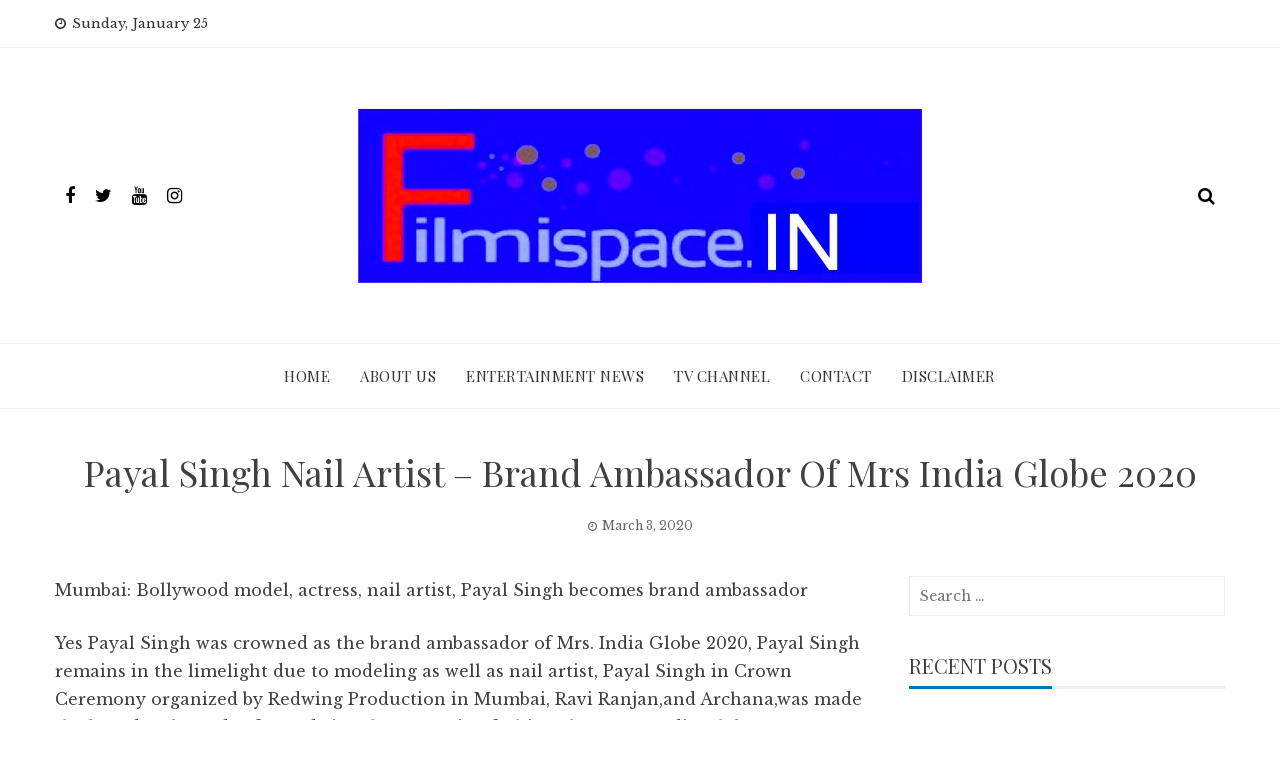

--- FILE ---
content_type: text/html; charset=UTF-8
request_url: http://www.filmispace.in/2020/03/03/payal-singh-nail-artist-brand-ambassador-of-mrs-india-globe-2020/
body_size: 58093
content:
<!DOCTYPE html>
<html lang="en-US" prefix="og: http://ogp.me/ns#">
    <head>
        <meta charset="UTF-8">
        <meta name="viewport" content="width=device-width, initial-scale=1">
        <link rel="profile" href="http://gmpg.org/xfn/11">

        <title>Payal Singh Nail Artist &#8211; Brand Ambassador Of Mrs India Globe 2020 &#8211; FILMISPACE.IN</title>
<meta name='robots' content='max-image-preview:large' />
<link rel='dns-prefetch' href='//fonts.googleapis.com' />
<link rel="alternate" type="application/rss+xml" title="FILMISPACE.IN &raquo; Feed" href="http://www.filmispace.in/feed/" />
<link rel="alternate" type="application/rss+xml" title="FILMISPACE.IN &raquo; Comments Feed" href="http://www.filmispace.in/comments/feed/" />
<script type="text/javascript">
/* <![CDATA[ */
window._wpemojiSettings = {"baseUrl":"https:\/\/s.w.org\/images\/core\/emoji\/14.0.0\/72x72\/","ext":".png","svgUrl":"https:\/\/s.w.org\/images\/core\/emoji\/14.0.0\/svg\/","svgExt":".svg","source":{"concatemoji":"http:\/\/www.filmispace.in\/wp-includes\/js\/wp-emoji-release.min.js?ver=6.4.7"}};
/*! This file is auto-generated */
!function(i,n){var o,s,e;function c(e){try{var t={supportTests:e,timestamp:(new Date).valueOf()};sessionStorage.setItem(o,JSON.stringify(t))}catch(e){}}function p(e,t,n){e.clearRect(0,0,e.canvas.width,e.canvas.height),e.fillText(t,0,0);var t=new Uint32Array(e.getImageData(0,0,e.canvas.width,e.canvas.height).data),r=(e.clearRect(0,0,e.canvas.width,e.canvas.height),e.fillText(n,0,0),new Uint32Array(e.getImageData(0,0,e.canvas.width,e.canvas.height).data));return t.every(function(e,t){return e===r[t]})}function u(e,t,n){switch(t){case"flag":return n(e,"\ud83c\udff3\ufe0f\u200d\u26a7\ufe0f","\ud83c\udff3\ufe0f\u200b\u26a7\ufe0f")?!1:!n(e,"\ud83c\uddfa\ud83c\uddf3","\ud83c\uddfa\u200b\ud83c\uddf3")&&!n(e,"\ud83c\udff4\udb40\udc67\udb40\udc62\udb40\udc65\udb40\udc6e\udb40\udc67\udb40\udc7f","\ud83c\udff4\u200b\udb40\udc67\u200b\udb40\udc62\u200b\udb40\udc65\u200b\udb40\udc6e\u200b\udb40\udc67\u200b\udb40\udc7f");case"emoji":return!n(e,"\ud83e\udef1\ud83c\udffb\u200d\ud83e\udef2\ud83c\udfff","\ud83e\udef1\ud83c\udffb\u200b\ud83e\udef2\ud83c\udfff")}return!1}function f(e,t,n){var r="undefined"!=typeof WorkerGlobalScope&&self instanceof WorkerGlobalScope?new OffscreenCanvas(300,150):i.createElement("canvas"),a=r.getContext("2d",{willReadFrequently:!0}),o=(a.textBaseline="top",a.font="600 32px Arial",{});return e.forEach(function(e){o[e]=t(a,e,n)}),o}function t(e){var t=i.createElement("script");t.src=e,t.defer=!0,i.head.appendChild(t)}"undefined"!=typeof Promise&&(o="wpEmojiSettingsSupports",s=["flag","emoji"],n.supports={everything:!0,everythingExceptFlag:!0},e=new Promise(function(e){i.addEventListener("DOMContentLoaded",e,{once:!0})}),new Promise(function(t){var n=function(){try{var e=JSON.parse(sessionStorage.getItem(o));if("object"==typeof e&&"number"==typeof e.timestamp&&(new Date).valueOf()<e.timestamp+604800&&"object"==typeof e.supportTests)return e.supportTests}catch(e){}return null}();if(!n){if("undefined"!=typeof Worker&&"undefined"!=typeof OffscreenCanvas&&"undefined"!=typeof URL&&URL.createObjectURL&&"undefined"!=typeof Blob)try{var e="postMessage("+f.toString()+"("+[JSON.stringify(s),u.toString(),p.toString()].join(",")+"));",r=new Blob([e],{type:"text/javascript"}),a=new Worker(URL.createObjectURL(r),{name:"wpTestEmojiSupports"});return void(a.onmessage=function(e){c(n=e.data),a.terminate(),t(n)})}catch(e){}c(n=f(s,u,p))}t(n)}).then(function(e){for(var t in e)n.supports[t]=e[t],n.supports.everything=n.supports.everything&&n.supports[t],"flag"!==t&&(n.supports.everythingExceptFlag=n.supports.everythingExceptFlag&&n.supports[t]);n.supports.everythingExceptFlag=n.supports.everythingExceptFlag&&!n.supports.flag,n.DOMReady=!1,n.readyCallback=function(){n.DOMReady=!0}}).then(function(){return e}).then(function(){var e;n.supports.everything||(n.readyCallback(),(e=n.source||{}).concatemoji?t(e.concatemoji):e.wpemoji&&e.twemoji&&(t(e.twemoji),t(e.wpemoji)))}))}((window,document),window._wpemojiSettings);
/* ]]> */
</script>
<style id='wp-emoji-styles-inline-css' type='text/css'>

	img.wp-smiley, img.emoji {
		display: inline !important;
		border: none !important;
		box-shadow: none !important;
		height: 1em !important;
		width: 1em !important;
		margin: 0 0.07em !important;
		vertical-align: -0.1em !important;
		background: none !important;
		padding: 0 !important;
	}
</style>
<link rel='stylesheet' id='wp-block-library-css' href='http://www.filmispace.in/wp-includes/css/dist/block-library/style.min.css?ver=6.4.7' type='text/css' media='all' />
<style id='classic-theme-styles-inline-css' type='text/css'>
/*! This file is auto-generated */
.wp-block-button__link{color:#fff;background-color:#32373c;border-radius:9999px;box-shadow:none;text-decoration:none;padding:calc(.667em + 2px) calc(1.333em + 2px);font-size:1.125em}.wp-block-file__button{background:#32373c;color:#fff;text-decoration:none}
</style>
<style id='global-styles-inline-css' type='text/css'>
body{--wp--preset--color--black: #000000;--wp--preset--color--cyan-bluish-gray: #abb8c3;--wp--preset--color--white: #ffffff;--wp--preset--color--pale-pink: #f78da7;--wp--preset--color--vivid-red: #cf2e2e;--wp--preset--color--luminous-vivid-orange: #ff6900;--wp--preset--color--luminous-vivid-amber: #fcb900;--wp--preset--color--light-green-cyan: #7bdcb5;--wp--preset--color--vivid-green-cyan: #00d084;--wp--preset--color--pale-cyan-blue: #8ed1fc;--wp--preset--color--vivid-cyan-blue: #0693e3;--wp--preset--color--vivid-purple: #9b51e0;--wp--preset--gradient--vivid-cyan-blue-to-vivid-purple: linear-gradient(135deg,rgba(6,147,227,1) 0%,rgb(155,81,224) 100%);--wp--preset--gradient--light-green-cyan-to-vivid-green-cyan: linear-gradient(135deg,rgb(122,220,180) 0%,rgb(0,208,130) 100%);--wp--preset--gradient--luminous-vivid-amber-to-luminous-vivid-orange: linear-gradient(135deg,rgba(252,185,0,1) 0%,rgba(255,105,0,1) 100%);--wp--preset--gradient--luminous-vivid-orange-to-vivid-red: linear-gradient(135deg,rgba(255,105,0,1) 0%,rgb(207,46,46) 100%);--wp--preset--gradient--very-light-gray-to-cyan-bluish-gray: linear-gradient(135deg,rgb(238,238,238) 0%,rgb(169,184,195) 100%);--wp--preset--gradient--cool-to-warm-spectrum: linear-gradient(135deg,rgb(74,234,220) 0%,rgb(151,120,209) 20%,rgb(207,42,186) 40%,rgb(238,44,130) 60%,rgb(251,105,98) 80%,rgb(254,248,76) 100%);--wp--preset--gradient--blush-light-purple: linear-gradient(135deg,rgb(255,206,236) 0%,rgb(152,150,240) 100%);--wp--preset--gradient--blush-bordeaux: linear-gradient(135deg,rgb(254,205,165) 0%,rgb(254,45,45) 50%,rgb(107,0,62) 100%);--wp--preset--gradient--luminous-dusk: linear-gradient(135deg,rgb(255,203,112) 0%,rgb(199,81,192) 50%,rgb(65,88,208) 100%);--wp--preset--gradient--pale-ocean: linear-gradient(135deg,rgb(255,245,203) 0%,rgb(182,227,212) 50%,rgb(51,167,181) 100%);--wp--preset--gradient--electric-grass: linear-gradient(135deg,rgb(202,248,128) 0%,rgb(113,206,126) 100%);--wp--preset--gradient--midnight: linear-gradient(135deg,rgb(2,3,129) 0%,rgb(40,116,252) 100%);--wp--preset--font-size--small: 13px;--wp--preset--font-size--medium: 20px;--wp--preset--font-size--large: 36px;--wp--preset--font-size--x-large: 42px;--wp--preset--spacing--20: 0.44rem;--wp--preset--spacing--30: 0.67rem;--wp--preset--spacing--40: 1rem;--wp--preset--spacing--50: 1.5rem;--wp--preset--spacing--60: 2.25rem;--wp--preset--spacing--70: 3.38rem;--wp--preset--spacing--80: 5.06rem;--wp--preset--shadow--natural: 6px 6px 9px rgba(0, 0, 0, 0.2);--wp--preset--shadow--deep: 12px 12px 50px rgba(0, 0, 0, 0.4);--wp--preset--shadow--sharp: 6px 6px 0px rgba(0, 0, 0, 0.2);--wp--preset--shadow--outlined: 6px 6px 0px -3px rgba(255, 255, 255, 1), 6px 6px rgba(0, 0, 0, 1);--wp--preset--shadow--crisp: 6px 6px 0px rgba(0, 0, 0, 1);}:where(.is-layout-flex){gap: 0.5em;}:where(.is-layout-grid){gap: 0.5em;}body .is-layout-flow > .alignleft{float: left;margin-inline-start: 0;margin-inline-end: 2em;}body .is-layout-flow > .alignright{float: right;margin-inline-start: 2em;margin-inline-end: 0;}body .is-layout-flow > .aligncenter{margin-left: auto !important;margin-right: auto !important;}body .is-layout-constrained > .alignleft{float: left;margin-inline-start: 0;margin-inline-end: 2em;}body .is-layout-constrained > .alignright{float: right;margin-inline-start: 2em;margin-inline-end: 0;}body .is-layout-constrained > .aligncenter{margin-left: auto !important;margin-right: auto !important;}body .is-layout-constrained > :where(:not(.alignleft):not(.alignright):not(.alignfull)){max-width: var(--wp--style--global--content-size);margin-left: auto !important;margin-right: auto !important;}body .is-layout-constrained > .alignwide{max-width: var(--wp--style--global--wide-size);}body .is-layout-flex{display: flex;}body .is-layout-flex{flex-wrap: wrap;align-items: center;}body .is-layout-flex > *{margin: 0;}body .is-layout-grid{display: grid;}body .is-layout-grid > *{margin: 0;}:where(.wp-block-columns.is-layout-flex){gap: 2em;}:where(.wp-block-columns.is-layout-grid){gap: 2em;}:where(.wp-block-post-template.is-layout-flex){gap: 1.25em;}:where(.wp-block-post-template.is-layout-grid){gap: 1.25em;}.has-black-color{color: var(--wp--preset--color--black) !important;}.has-cyan-bluish-gray-color{color: var(--wp--preset--color--cyan-bluish-gray) !important;}.has-white-color{color: var(--wp--preset--color--white) !important;}.has-pale-pink-color{color: var(--wp--preset--color--pale-pink) !important;}.has-vivid-red-color{color: var(--wp--preset--color--vivid-red) !important;}.has-luminous-vivid-orange-color{color: var(--wp--preset--color--luminous-vivid-orange) !important;}.has-luminous-vivid-amber-color{color: var(--wp--preset--color--luminous-vivid-amber) !important;}.has-light-green-cyan-color{color: var(--wp--preset--color--light-green-cyan) !important;}.has-vivid-green-cyan-color{color: var(--wp--preset--color--vivid-green-cyan) !important;}.has-pale-cyan-blue-color{color: var(--wp--preset--color--pale-cyan-blue) !important;}.has-vivid-cyan-blue-color{color: var(--wp--preset--color--vivid-cyan-blue) !important;}.has-vivid-purple-color{color: var(--wp--preset--color--vivid-purple) !important;}.has-black-background-color{background-color: var(--wp--preset--color--black) !important;}.has-cyan-bluish-gray-background-color{background-color: var(--wp--preset--color--cyan-bluish-gray) !important;}.has-white-background-color{background-color: var(--wp--preset--color--white) !important;}.has-pale-pink-background-color{background-color: var(--wp--preset--color--pale-pink) !important;}.has-vivid-red-background-color{background-color: var(--wp--preset--color--vivid-red) !important;}.has-luminous-vivid-orange-background-color{background-color: var(--wp--preset--color--luminous-vivid-orange) !important;}.has-luminous-vivid-amber-background-color{background-color: var(--wp--preset--color--luminous-vivid-amber) !important;}.has-light-green-cyan-background-color{background-color: var(--wp--preset--color--light-green-cyan) !important;}.has-vivid-green-cyan-background-color{background-color: var(--wp--preset--color--vivid-green-cyan) !important;}.has-pale-cyan-blue-background-color{background-color: var(--wp--preset--color--pale-cyan-blue) !important;}.has-vivid-cyan-blue-background-color{background-color: var(--wp--preset--color--vivid-cyan-blue) !important;}.has-vivid-purple-background-color{background-color: var(--wp--preset--color--vivid-purple) !important;}.has-black-border-color{border-color: var(--wp--preset--color--black) !important;}.has-cyan-bluish-gray-border-color{border-color: var(--wp--preset--color--cyan-bluish-gray) !important;}.has-white-border-color{border-color: var(--wp--preset--color--white) !important;}.has-pale-pink-border-color{border-color: var(--wp--preset--color--pale-pink) !important;}.has-vivid-red-border-color{border-color: var(--wp--preset--color--vivid-red) !important;}.has-luminous-vivid-orange-border-color{border-color: var(--wp--preset--color--luminous-vivid-orange) !important;}.has-luminous-vivid-amber-border-color{border-color: var(--wp--preset--color--luminous-vivid-amber) !important;}.has-light-green-cyan-border-color{border-color: var(--wp--preset--color--light-green-cyan) !important;}.has-vivid-green-cyan-border-color{border-color: var(--wp--preset--color--vivid-green-cyan) !important;}.has-pale-cyan-blue-border-color{border-color: var(--wp--preset--color--pale-cyan-blue) !important;}.has-vivid-cyan-blue-border-color{border-color: var(--wp--preset--color--vivid-cyan-blue) !important;}.has-vivid-purple-border-color{border-color: var(--wp--preset--color--vivid-purple) !important;}.has-vivid-cyan-blue-to-vivid-purple-gradient-background{background: var(--wp--preset--gradient--vivid-cyan-blue-to-vivid-purple) !important;}.has-light-green-cyan-to-vivid-green-cyan-gradient-background{background: var(--wp--preset--gradient--light-green-cyan-to-vivid-green-cyan) !important;}.has-luminous-vivid-amber-to-luminous-vivid-orange-gradient-background{background: var(--wp--preset--gradient--luminous-vivid-amber-to-luminous-vivid-orange) !important;}.has-luminous-vivid-orange-to-vivid-red-gradient-background{background: var(--wp--preset--gradient--luminous-vivid-orange-to-vivid-red) !important;}.has-very-light-gray-to-cyan-bluish-gray-gradient-background{background: var(--wp--preset--gradient--very-light-gray-to-cyan-bluish-gray) !important;}.has-cool-to-warm-spectrum-gradient-background{background: var(--wp--preset--gradient--cool-to-warm-spectrum) !important;}.has-blush-light-purple-gradient-background{background: var(--wp--preset--gradient--blush-light-purple) !important;}.has-blush-bordeaux-gradient-background{background: var(--wp--preset--gradient--blush-bordeaux) !important;}.has-luminous-dusk-gradient-background{background: var(--wp--preset--gradient--luminous-dusk) !important;}.has-pale-ocean-gradient-background{background: var(--wp--preset--gradient--pale-ocean) !important;}.has-electric-grass-gradient-background{background: var(--wp--preset--gradient--electric-grass) !important;}.has-midnight-gradient-background{background: var(--wp--preset--gradient--midnight) !important;}.has-small-font-size{font-size: var(--wp--preset--font-size--small) !important;}.has-medium-font-size{font-size: var(--wp--preset--font-size--medium) !important;}.has-large-font-size{font-size: var(--wp--preset--font-size--large) !important;}.has-x-large-font-size{font-size: var(--wp--preset--font-size--x-large) !important;}
.wp-block-navigation a:where(:not(.wp-element-button)){color: inherit;}
:where(.wp-block-post-template.is-layout-flex){gap: 1.25em;}:where(.wp-block-post-template.is-layout-grid){gap: 1.25em;}
:where(.wp-block-columns.is-layout-flex){gap: 2em;}:where(.wp-block-columns.is-layout-grid){gap: 2em;}
.wp-block-pullquote{font-size: 1.5em;line-height: 1.6;}
</style>
<link rel='stylesheet' id='viral-news-fonts-css' href='//fonts.googleapis.com/css?family=Playfair+Display%3A400%2C400i%2C700%7CLibre+Baskerville%3A400%2C400i%2C700&#038;subset=latin%2Clatin-ext' type='text/css' media='all' />
<link rel='stylesheet' id='font-awesome-4.7-css' href='http://www.filmispace.in/wp-content/themes/viral-news/css/font-awesome.css?ver=1.0.9' type='text/css' media='all' />
<link rel='stylesheet' id='owl-carousel-css' href='http://www.filmispace.in/wp-content/themes/viral-news/css/owl.carousel.css?ver=1.0.9' type='text/css' media='all' />
<link rel='stylesheet' id='viral-news-style-css' href='http://www.filmispace.in/wp-content/themes/viral-news/style.css?ver=1.0.9' type='text/css' media='all' />
<style id='viral-news-style-inline-css' type='text/css'>
body,button,input,select,textarea{
font-family:'Libre Baskerville',sans-serif;}
.vl-site-title,.vl-main-navigation a,h1,h2,h3,h4,h5,h6{
font-family:'Playfair Display',sans-serif;}
button,input[type='button'],input[type='reset'],input[type='submit'],.entry-post-info .entry-date,.entry-footer .vl-read-more,.vl-timeline .vl-post-item:hover:after,.comment-navigation .nav-previous a,.comment-navigation .nav-next a,#vl-site-navigation.vl-theme-color,.vl-top-header.vl-theme-color,.vl-top-block .post-categories li a:hover,.vl-block-title span:before,.widget-area .widget-title span:before,#vl-back-top,.vl-carousel-block .owl-carousel .owl-nav button.owl-prev,.vl-carousel-block .owl-carousel .owl-nav button.owl-next{background:#0078af;}
a,.comment-list a:hover,.post-navigation a:hover,.vl-post-item h3 a:hover,.widget-area a:hover{color:#0078af;}
.comment-navigation .nav-next a:after{
border-left-color:#0078af;}
.comment-navigation .nav-previous a:after{
border-right-color:#0078af;}
</style>
<script type="text/javascript" src="http://www.filmispace.in/wp-includes/js/jquery/jquery.min.js?ver=3.7.1" id="jquery-core-js"></script>
<script type="text/javascript" src="http://www.filmispace.in/wp-includes/js/jquery/jquery-migrate.min.js?ver=3.4.1" id="jquery-migrate-js"></script>
<link rel="https://api.w.org/" href="http://www.filmispace.in/wp-json/" /><link rel="alternate" type="application/json" href="http://www.filmispace.in/wp-json/wp/v2/posts/47781" /><link rel="EditURI" type="application/rsd+xml" title="RSD" href="http://www.filmispace.in/xmlrpc.php?rsd" />
<meta name="generator" content="WordPress 6.4.7" />
<link rel="canonical" href="http://www.filmispace.in/2020/03/03/payal-singh-nail-artist-brand-ambassador-of-mrs-india-globe-2020/" />
<link rel='shortlink' href='http://www.filmispace.in/?p=47781' />
<link rel="alternate" type="application/json+oembed" href="http://www.filmispace.in/wp-json/oembed/1.0/embed?url=http%3A%2F%2Fwww.filmispace.in%2F2020%2F03%2F03%2Fpayal-singh-nail-artist-brand-ambassador-of-mrs-india-globe-2020%2F" />
<link rel="alternate" type="text/xml+oembed" href="http://www.filmispace.in/wp-json/oembed/1.0/embed?url=http%3A%2F%2Fwww.filmispace.in%2F2020%2F03%2F03%2Fpayal-singh-nail-artist-brand-ambassador-of-mrs-india-globe-2020%2F&#038;format=xml" />

<!-- WordPress Facebook Open Graph protocol plugin (WPFBOGP v2.0.13) http://rynoweb.com/wordpress-plugins/ -->
<meta property="fb:app_id" content="783521215190036"/>
<meta property="og:url" content="http://www.filmispace.in/2020/03/03/payal-singh-nail-artist-brand-ambassador-of-mrs-india-globe-2020/"/>
<meta property="og:title" content="Payal Singh Nail Artist &#8211; Brand Ambassador Of Mrs India Globe 2020"/>
<meta property="og:site_name" content="FILMISPACE.IN"/>
<meta property="og:description" content="Mumbai: Bollywood model, actress, nail artist, Payal Singh becomes brand ambassador  Yes Payal Singh was crowned as the brand ambassador of Mrs. India Globe 2"/>
<meta property="og:type" content="article"/>
<meta property="og:image" content="http://www.filmispace.in/wp-content/uploads/2020/03/Payal-Singh-1.jpg"/>
<meta property="og:image" content="http://www.station.mysmartcollections.com/wp-content/uploads/2020/03/Payal-Singh-1.jpg"/>
<meta property="og:locale" content="en_us"/>
<!-- // end wpfbogp -->
<link rel="icon" href="http://www.filmispace.in/wp-content/uploads/2020/06/cropped-Filmispace-32x32.png" sizes="32x32" />
<link rel="icon" href="http://www.filmispace.in/wp-content/uploads/2020/06/cropped-Filmispace-192x192.png" sizes="192x192" />
<link rel="apple-touch-icon" href="http://www.filmispace.in/wp-content/uploads/2020/06/cropped-Filmispace-180x180.png" />
<meta name="msapplication-TileImage" content="http://www.filmispace.in/wp-content/uploads/2020/06/cropped-Filmispace-270x270.png" />
    </head><!-- 9878e223e21458f8319e8f9745d4a49373f57748 -->

    <body class="post-template-default single single-post postid-47781 single-format-standard wp-custom-logo">
                <div id="vl-page">
            <a class="skip-link screen-reader-text" href="#vl-content">Skip to content</a>
                        <header id="vl-masthead" class="vl-site-header">
                                    <div class="vl-top-header vl-light">
                        <div class="vl-container">
                            <div class="vl-top-left-header">
                                <span><i class="fa fa-clock-o" aria-hidden="true"></i>Sunday, January 25</span>                            </div>

                            <div class="vl-top-right-header">
                                                            </div>
                        </div>
                    </div>
                
                <div class="vl-header vl-black">
                    <div class="vl-container">
                        <div class="vl-header-social-icons"><a class="vl-facebook" href="#" target="_blank"><i class="fa fa-facebook"></i></a><a class="vl-twitter" href="#" target="_blank"><i class="fa fa-twitter"></i></a><a class="vl-youtube" href="#" target="_blank"><i class="fa fa-youtube"></i></a><a class="vl-instagram" href="#" target="_blank"><i class="fa fa-instagram"></i></a></div>        <div id="vl-site-branding">
            <a href="http://www.filmispace.in/" class="custom-logo-link" rel="home"><img width="564" height="175" src="http://www.filmispace.in/wp-content/uploads/2020/06/cropped-Filmispavce-1.jpg" class="custom-logo" alt="" decoding="async" srcset="http://www.filmispace.in/wp-content/uploads/2020/06/cropped-Filmispavce-1.jpg 564w, http://www.filmispace.in/wp-content/uploads/2020/06/cropped-Filmispavce-1-300x93.jpg 300w" sizes="(max-width: 564px) 100vw, 564px" /></a>        </div><!-- .site-branding -->
        <div class="vl-header-search"><a href="#"><i class="fa fa-search"></i></a></div>                    </div>
                </div>

                <nav id="vl-site-navigation" class="vl-main-navigation vl-light">
                    <div class="vl-container">
                        <a href="#" class="vl-toggle-menu"><span></span></a>
                        <div class="vl-menu vl-clearfix"><ul id="menu-menu-1" class="vl-clearfix"><li id="menu-item-44546" class="menu-item menu-item-type-custom menu-item-object-custom menu-item-home menu-item-44546"><a href="http://www.filmispace.in/">Home</a></li>
<li id="menu-item-44547" class="menu-item menu-item-type-post_type menu-item-object-page menu-item-44547"><a href="http://www.filmispace.in/my-account/">ABOUT Us</a></li>
<li id="menu-item-44550" class="menu-item menu-item-type-post_type menu-item-object-page menu-item-44550"><a href="http://www.filmispace.in/entertainment-news/">Entertainment News</a></li>
<li id="menu-item-44552" class="menu-item menu-item-type-post_type menu-item-object-page menu-item-44552"><a href="http://www.filmispace.in/tv-channel/">TV Channel</a></li>
<li id="menu-item-44549" class="menu-item menu-item-type-post_type menu-item-object-page menu-item-44549"><a href="http://www.filmispace.in/contact/">Contact</a></li>
<li id="menu-item-48270" class="menu-item menu-item-type-post_type menu-item-object-page menu-item-48270"><a href="http://www.filmispace.in/disclaimer/">Disclaimer</a></li>
</ul></div>                    </div>
                </nav>
            </header>

            <div id="vl-content" class="vl-site-content">
<div class="vl-container">
            <header class="vl-main-header">
            <h1>Payal Singh Nail Artist &#8211; Brand Ambassador Of Mrs India Globe 2020</h1>            <div class="posted-on"><i class="fa fa-clock-o" aria-hidden="true"></i><time class="entry-date published" datetime="2020-03-03T04:15:38+00:00">March 3, 2020</time><time class="updated" datetime="2020-03-03T04:15:43+00:00">March 3, 2020</time></div>        </header><!-- .entry-header -->

        <div class="vl-content-wrap vl-clearfix">
            <div id="primary" class="content-area">

                
<article id="post-47781" class="vl-article-content post-47781 post type-post status-publish format-standard has-post-thumbnail hentry category-latest-news tag-actors tag-actress tag-bhojpuri-films tag-celebrity tag-director tag-film-news tag-film-stars tag-film-personalities tag-filmstar tag-gossip tag-hindi-films tag-hindi-news tag-interviews tag-latest-news tag-latest-videos tag-latest-movies tag-lyricist tag-marathi-films tag-marathi-news tag-music-director tag-new-comers tag-new-films tag-photos tag-pics tag-producer tag-promos tag-singers tag-trailor tag-videos">

    <div class="entry-content">
        <p>Mumbai: Bollywood model, actress, nail artist, Payal Singh becomes brand ambassador</p>
<p>Yes Payal Singh was crowned as the brand ambassador of Mrs. India Globe 2020, Payal Singh remains in the limelight due to modeling as well as nail artist, Payal Singh in Crown Ceremony organized by Redwing Production in Mumbai, Ravi Ranjan,and Archana,was made the brand ambassador for Redwing,the upcoming fashion show Mrs. India Globe 2020,on the occasion Ravi Ranjan,Archana Pal,Payal  Singh, Donal Bisht,actor Anand Balraj Vij,actor Ali Khan, comedian Sunil Pal,music director Dilip Sen,actor Rahul Rajvardhan,Actress Saloni and to all the guests present.</p>
<p>Let me tell you that Payal Singh attended in a beautiful style,when he was being crowned, everyone&#8217;s eyes were on him,Payal Singh looked very beautiful in gray silver gown,Payal Singh&#8217;s look was different.  It was like, Payal Singh is a nail artist who always keeps experimenting,</p>
<p><img decoding="async" class="alignnone size-full wp-image-10497" src="http://www.station.mysmartcollections.com/wp-content/uploads/2020/03/Payal-Singh-2.jpg" alt="" width="540" height="357" /> <img decoding="async" class="alignnone size-full wp-image-10496" src="http://www.station.mysmartcollections.com/wp-content/uploads/2020/03/Payal-Singh-1.jpg" alt="" width="540" height="357" /></p>
<p>Payal Singh also runs an academy under the name of Nail Art, where by giving a simple training of three months, people  Programming makes 15 worth to earn 20 thousand, it&#8217;s a big deal in itself, the anklets Singh said, please see the full report.</p>
<p><iframe loading="lazy" src="https://www.youtube.com/embed/9_iwvlMiUXM" width="560" height="315" frameborder="0" allowfullscreen="allowfullscreen"></iframe></p>
            </div>

    <footer class="entry-footer">
        <div class="cat-links"><i class="fa fa-bookmark"></i> Posted in <a href="http://www.filmispace.in/category/latest-news/" rel="category tag">Latest News</a></div><div class="tags-links"><i class="fa fa-tag"></i> Tagged in <a href="http://www.filmispace.in/tag/actors/" rel="tag">actors</a>, <a href="http://www.filmispace.in/tag/actress/" rel="tag">Actress</a>, <a href="http://www.filmispace.in/tag/bhojpuri-films/" rel="tag">Bhojpuri Films</a>, <a href="http://www.filmispace.in/tag/celebrity/" rel="tag">Celebrity</a>, <a href="http://www.filmispace.in/tag/director/" rel="tag">Director</a>, <a href="http://www.filmispace.in/tag/film-news/" rel="tag">Film News</a>, <a href="http://www.filmispace.in/tag/film-stars/" rel="tag">Film Stars</a>, <a href="http://www.filmispace.in/tag/film-personalities/" rel="tag">film-personalities</a>, <a href="http://www.filmispace.in/tag/filmstar/" rel="tag">filmstar</a>, <a href="http://www.filmispace.in/tag/gossip/" rel="tag">gossip</a>, <a href="http://www.filmispace.in/tag/hindi-films/" rel="tag">Hindi Films</a>, <a href="http://www.filmispace.in/tag/hindi-news/" rel="tag">Hindi News</a>, <a href="http://www.filmispace.in/tag/interviews/" rel="tag">interviews</a>, <a href="http://www.filmispace.in/tag/latest-news/" rel="tag">Latest News</a>, <a href="http://www.filmispace.in/tag/latest-videos/" rel="tag">Latest Videos</a>, <a href="http://www.filmispace.in/tag/latest-movies/" rel="tag">latest-movies</a>, <a href="http://www.filmispace.in/tag/lyricist/" rel="tag">lyricist</a>, <a href="http://www.filmispace.in/tag/marathi-films/" rel="tag">Marathi-films</a>, <a href="http://www.filmispace.in/tag/marathi-news/" rel="tag">marathi-news</a>, <a href="http://www.filmispace.in/tag/music-director/" rel="tag">Music Director</a>, <a href="http://www.filmispace.in/tag/new-comers/" rel="tag">New Comers</a>, <a href="http://www.filmispace.in/tag/new-films/" rel="tag">New Films</a>, <a href="http://www.filmispace.in/tag/photos/" rel="tag">photos</a>, <a href="http://www.filmispace.in/tag/pics/" rel="tag">pics</a>, <a href="http://www.filmispace.in/tag/producer/" rel="tag">producer</a>, <a href="http://www.filmispace.in/tag/promos/" rel="tag">Promos</a>, <a href="http://www.filmispace.in/tag/singers/" rel="tag">Singers</a>, <a href="http://www.filmispace.in/tag/trailor/" rel="tag">Trailor</a>, <a href="http://www.filmispace.in/tag/videos/" rel="tag">videos</a></div>    </footer>

</article>


                <nav class="navigation post-navigation" role="navigation">
                    <div class="nav-links">
                        <div class="nav-previous">
                            <a href="http://www.filmispace.in/2020/03/02/south-actress-angelina-bharwa-will-debut-in-bhojpuri-with-film-khandak/" rel="prev"><span><i class="fa fa-angle-left" aria-hidden="true"></i>Prev</span>South Actress Angelina Bharwa will debut in Bhojpuri with film Khandak</a> 
                        </div>

                        <div class="nav-next">
                            <a href="http://www.filmispace.in/2020/03/03/dr-vijay-kushvahas-ayurvita-speciality-clinic-inaugurated-by-kumar-nirmalendu-president-the-sandesh-ltd/" rel="next"><span>Next<i class="fa fa-angle-right" aria-hidden="true"></i></span>Dr Vijay Kushvaha&#8217;s Ayurvita Speciality Clinic Inaugurated By Kumar Nirmalendu President &#8211; The Sandesh Ltd</a>                        </div>
                    </div>
                </nav>

                
            </div><!-- #primary -->

            
<div id="secondary" class="widget-area">
    <aside id="search-2" class="widget widget_search"><form role="search" method="get" class="search-form" action="http://www.filmispace.in/">
				<label>
					<span class="screen-reader-text">Search for:</span>
					<input type="search" class="search-field" placeholder="Search &hellip;" value="" name="s" />
				</label>
				<input type="submit" class="search-submit" value="Search" />
			</form></aside>
		<aside id="recent-posts-2" class="widget widget_recent_entries">
		<h3 class="widget-title"><span>Recent Posts</span></h3>
		<ul>
											<li>
					<a href="http://www.filmispace.in/2025/12/19/only-6-years-old-mohammad-ashar-played-the-lead-role-in-green-world-media-productions-hindi-web-series-kachche-rishtey-part-2/">सिर्फ़ 6 साल के मोहम्मद अशर ने ग्रीन वर्ल्ड मीडिया प्रोडक्शन की हिंदी वेब सीरीज &#8220;कच्चे रिश्ते पार्ट 2&#8221; में मुख्य भूमिका निभाई</a>
											<span class="post-date">December 19, 2025</span>
									</li>
											<li>
					<a href="http://www.filmispace.in/2025/12/19/riddhi-mangesh-patil-just-11-years-old-acted-in-green-world-media-productions/">सिर्फ़ 11 साल की रिद्धि मंगेश पाटिल ने ग्रीन वर्ल्ड मीडिया प्रोडक्शन की हिंदी वेब सीरीज &#8220;कच्चे रिश्ते पार्ट 2&#8221; में रमेश गोयल के साथ किया अभिनय</a>
											<span class="post-date">December 19, 2025</span>
									</li>
											<li>
					<a href="http://www.filmispace.in/2025/12/19/deepak-saraswat-an-example-of-social-service-he-is-improving-the-fortunes-of-the-needy-along-with-films/">दीपक सारस्वत: समाज सेवा की मिसाल, फिल्मों के साथ-साथ संवार रहे हैं जरूरतमंदों की तकदीर</a>
											<span class="post-date">December 19, 2025</span>
									</li>
											<li>
					<a href="http://www.filmispace.in/2025/12/19/producer-vikas-sharmas-dream-comes-true-apna-amitabh-has-taken-over-the-multiplexes/">कटनी के निर्माता विकास शर्मा का पूरा हुआ ख्वाब मल्टीप्लेक्स में छा गया है &#8220;अपना अमिताभ&#8221;</a>
											<span class="post-date">December 19, 2025</span>
									</li>
											<li>
					<a href="http://www.filmispace.in/2025/12/19/anand-pandey-industrialist-philanthropist-creates-history-an-inspiring-journey-from-zero-to-zenith/">Anand Pandey Industrialist–Philanthropist Creates History An Inspiring Journey From Zero To Zenith</a>
											<span class="post-date">December 19, 2025</span>
									</li>
											<li>
					<a href="http://www.filmispace.in/2025/12/17/r-series-releases-music-video-kajla-featuring-rehaa-khann-sung-by-lal-pari-fame-singer-simar-kaur/">R-Series Releases Music Video &#8220;KAJLA&#8221; Featuring Rehaa Khann, Sung By &#8220;Lal Pari&#8221; Fame Singer Simar Kaur</a>
											<span class="post-date">December 17, 2025</span>
									</li>
											<li>
					<a href="http://www.filmispace.in/2025/12/17/actress-nandini-upadhyay-the-success-story-of-singer-and-her-melodious-flight-in-the-city-of-dreams/">Actress Nandini Upadhyay The Success Story Of Singer  And Her Melodious Flight In The City Of Dreams</a>
											<span class="post-date">December 17, 2025</span>
									</li>
											<li>
					<a href="http://www.filmispace.in/2025/12/17/actress-model-munazza-sabuwala-is-consistently-worked-on-modeling-assignments-ramp-walks-print-shoots-advertising-campaigns/">Actress -Model Munazza Sabuwala Is  Consistently Worked On Modeling Assignments, Ramp Walks, Print Shoots &#038; Advertising Campaigns</a>
											<span class="post-date">December 17, 2025</span>
									</li>
											<li>
					<a href="http://www.filmispace.in/2025/12/16/global-sovereignty-index-flags-indias-cognitive-deficit-sparks-urgent-debate-on-education-and-knowledge-autonomy/">Global Sovereignty Index Flags India’s Cognitive Deficit, Sparks Urgent Debate on Education and Knowledge Autonomy</a>
											<span class="post-date">December 16, 2025</span>
									</li>
											<li>
					<a href="http://www.filmispace.in/2025/12/16/vkdl-npa-advisory-council-led-by-v-k-dubey-resolving-major-financial-cases-across-india/">VKDL NPA Advisory Council Led By V K Dubey Resolving Major Financial Cases Across India</a>
											<span class="post-date">December 16, 2025</span>
									</li>
											<li>
					<a href="http://www.filmispace.in/2025/12/16/small-town-dreamer-to-ott-star-dev-karan-singhs-big-break-in-saarya/">Small Town Dreamer To OTT Star: Dev Karan Singh’s Big Break In &#8220;SAARYA”</a>
											<span class="post-date">December 16, 2025</span>
									</li>
											<li>
					<a href="http://www.filmispace.in/2025/12/15/producer-hari-narayan-chaurasias-horror-comedy-film-siharan-released-across-india/">Producer Hari Narayan Chaurasia’s Horror–Comedy Film SIHARAN Released Across India</a>
											<span class="post-date">December 15, 2025</span>
									</li>
											<li>
					<a href="http://www.filmispace.in/2025/12/15/medical-revolution-in-patna-dr-rajeev-singh-launches-modern-technology-without-knee-replacement/">पटना में मेडिकल क्रांति, Dr. राजीव सिंह ने लॉन्च की बिना घुटना प्रत्यारोपण वाली आधुनिक तकनीक</a>
											<span class="post-date">December 15, 2025</span>
									</li>
											<li>
					<a href="http://www.filmispace.in/2025/12/15/spic-macay-to-take-150-cultural-activities-to-mumbais-schools-colleges/">SPIC MACAY To Take 150 Cultural Activities  To Mumbai’s Schools &#038; Colleges</a>
											<span class="post-date">December 15, 2025</span>
									</li>
											<li>
					<a href="http://www.filmispace.in/2025/12/13/aafts-18th-global-film-festival-noida-2025-opens-with-spectacular-grandeur-crowned-the-biggest-academic-film-festival-in-the-world/">AAFT’s 18th Global Film Festival Noida 2025 Opens With Spectacular Grandeur — Crowned The Biggest Academic Film Festival In The World</a>
											<span class="post-date">December 13, 2025</span>
									</li>
											<li>
					<a href="http://www.filmispace.in/2025/12/13/grand-launch-of-maha-membership-campaign-at-jdu-delhi-state-office-target-to-add-5-lakh-new-members-in-a-week/">जदयू दिल्ली प्रदेश कार्यालय में महासदस्यता अभियान का भव्य शुभारंभ,एक सप्ताह में 5 लाख नए सदस्यों को जोड़ने का लक्ष्य</a>
											<span class="post-date">December 13, 2025</span>
									</li>
											<li>
					<a href="http://www.filmispace.in/2025/12/08/harish-singh-negi-an-inspiring-journey-from-struggles-to-success/">Harish Singh Negi – An Inspiring Journey From Struggles To Success</a>
											<span class="post-date">December 8, 2025</span>
									</li>
											<li>
					<a href="http://www.filmispace.in/2025/12/08/ravi-chaudary-an-inspiring-personality-emerging-from-hard-work-dedication-and-gurus-blessings/">Ravi Chaudary – मेहनत, समर्पण और गुरु-आशीर्वाद से उभरता एक प्रेरक व्यक्तित्व</a>
											<span class="post-date">December 8, 2025</span>
									</li>
											<li>
					<a href="http://www.filmispace.in/2025/12/08/apna-amitabh-set-to-release-in-theatres-on-12th-december-2025-showcasing-a-powerful-social-drama/">Apna Amitabh Set To Release In Theatres On 12th December 2025, Showcasing A Powerful Social Drama</a>
											<span class="post-date">December 8, 2025</span>
									</li>
											<li>
					<a href="http://www.filmispace.in/2025/12/07/imppa-president-abhay-sinha-calls-for-wider-and-affordable-access-to-cinema-at-cii-big-picture-summit/">IMPPA President Abhay Sinha Calls For Wider And Affordable Access To Cinema At CII Big Picture Summit</a>
											<span class="post-date">December 7, 2025</span>
									</li>
					</ul>

		</aside><aside id="categories-2" class="widget widget_categories"><h3 class="widget-title"><span>Categories</span></h3>
			<ul>
					<li class="cat-item cat-item-1351"><a href="http://www.filmispace.in/category/24x7-news/">24&#215;7 News</a>
</li>
	<li class="cat-item cat-item-1387"><a href="http://www.filmispace.in/category/365x24-news/">365&#215;24 News</a>
</li>
	<li class="cat-item cat-item-700"><a href="http://www.filmispace.in/category/actor/">Actor</a>
</li>
	<li class="cat-item cat-item-92"><a href="http://www.filmispace.in/category/actors/">Actors</a>
</li>
	<li class="cat-item cat-item-118"><a href="http://www.filmispace.in/category/actress/">Actress</a>
</li>
	<li class="cat-item cat-item-4"><a href="http://www.filmispace.in/category/albums/">Albums</a>
</li>
	<li class="cat-item cat-item-229"><a href="http://www.filmispace.in/category/archerz-2018/">Archerz 2018</a>
</li>
	<li class="cat-item cat-item-742"><a href="http://www.filmispace.in/category/art-exhibition/">Art Exhibition</a>
</li>
	<li class="cat-item cat-item-495"><a href="http://www.filmispace.in/category/art-exhibitionj/">Art Exhibitionj</a>
</li>
	<li class="cat-item cat-item-768"><a href="http://www.filmispace.in/category/astrology/">Astrology</a>
</li>
	<li class="cat-item cat-item-39"><a href="http://www.filmispace.in/category/author/">Author</a>
</li>
	<li class="cat-item cat-item-498"><a href="http://www.filmispace.in/category/awards/">Awards</a>
</li>
	<li class="cat-item cat-item-288"><a href="http://www.filmispace.in/category/being-tusshar-dhaliwal/">Being Tusshar Dhaliwal</a>
</li>
	<li class="cat-item cat-item-209"><a href="http://www.filmispace.in/category/bhojpuri-films/">Bhojpuri Films</a>
</li>
	<li class="cat-item cat-item-195"><a href="http://www.filmispace.in/category/bhojpuri-news/">Bhojpuri News</a>
</li>
	<li class="cat-item cat-item-34"><a href="http://www.filmispace.in/category/breaking-news/">Breaking News</a>
</li>
	<li class="cat-item cat-item-115"><a href="http://www.filmispace.in/category/business-news/">Business News</a>
</li>
	<li class="cat-item cat-item-1015"><a href="http://www.filmispace.in/category/businessmen/">Businessmen</a>
</li>
	<li class="cat-item cat-item-1154"><a href="http://www.filmispace.in/category/businessnews/">businessNews</a>
</li>
	<li class="cat-item cat-item-1014"><a href="http://www.filmispace.in/category/celebrity-news/">celebrity News</a>
</li>
	<li class="cat-item cat-item-643"><a href="http://www.filmispace.in/category/collections/">Collections</a>
</li>
	<li class="cat-item cat-item-266"><a href="http://www.filmispace.in/category/designers-collections/">Designers Collections</a>
</li>
	<li class="cat-item cat-item-1113"><a href="http://www.filmispace.in/category/digital-news/">Digital News</a>
</li>
	<li class="cat-item cat-item-467"><a href="http://www.filmispace.in/category/educational-news/">Educational News</a>
</li>
	<li class="cat-item cat-item-287"><a href="http://www.filmispace.in/category/election-news/">Election News</a>
</li>
	<li class="cat-item cat-item-1336"><a href="http://www.filmispace.in/category/entertainment/">Entertainment</a>
</li>
	<li class="cat-item cat-item-114"><a href="http://www.filmispace.in/category/events/">Events</a>
</li>
	<li class="cat-item cat-item-925"><a href="http://www.filmispace.in/category/exclusive-interview/">Exclusive Interview</a>
</li>
	<li class="cat-item cat-item-37"><a href="http://www.filmispace.in/category/exclusive-news/">Exclusive News</a>
</li>
	<li class="cat-item cat-item-511"><a href="http://www.filmispace.in/category/exhibition/">Exhibition</a>
</li>
	<li class="cat-item cat-item-468"><a href="http://www.filmispace.in/category/fashion-blogger/">Fashion Blogger</a>
</li>
	<li class="cat-item cat-item-138"><a href="http://www.filmispace.in/category/fashion-designer/">Fashion Designer</a>
</li>
	<li class="cat-item cat-item-196"><a href="http://www.filmispace.in/category/fashion-week/">Fashion Week</a>
</li>
	<li class="cat-item cat-item-371"><a href="http://www.filmispace.in/category/film-producers/">Film Producers</a>
</li>
	<li class="cat-item cat-item-1040"><a href="http://www.filmispace.in/category/film-reviews/">Film Reviews</a>
</li>
	<li class="cat-item cat-item-208"><a href="http://www.filmispace.in/category/fitness-icon/">Fitness Icon</a>
</li>
	<li class="cat-item cat-item-286"><a href="http://www.filmispace.in/category/glam-world/">Glam World</a>
</li>
	<li class="cat-item cat-item-460"><a href="http://www.filmispace.in/category/gujarati-films/">Gujarati Films</a>
</li>
	<li class="cat-item cat-item-887"><a href="http://www.filmispace.in/category/healthcare/">Healthcare</a>
</li>
	<li class="cat-item cat-item-564"><a href="http://www.filmispace.in/category/hindi-news/">Hindi News</a>
</li>
	<li class="cat-item cat-item-297"><a href="http://www.filmispace.in/category/iawa/">IAWA</a>
</li>
	<li class="cat-item cat-item-178"><a href="http://www.filmispace.in/category/imf/">IMF</a>
</li>
	<li class="cat-item cat-item-144"><a href="http://www.filmispace.in/category/indywood/">Indywood</a>
</li>
	<li class="cat-item cat-item-405"><a href="http://www.filmispace.in/category/international-news/">International News</a>
</li>
	<li class="cat-item cat-item-309"><a href="http://www.filmispace.in/category/interviews/">Interviews</a>
</li>
	<li class="cat-item cat-item-646"><a href="http://www.filmispace.in/category/kayastha-comunity/">Kayastha Comunity</a>
</li>
	<li class="cat-item cat-item-435"><a href="http://www.filmispace.in/category/kids-fashion-week/">Kids Fashion Week</a>
</li>
	<li class="cat-item cat-item-644"><a href="http://www.filmispace.in/category/latest-film/">Latest Film</a>
</li>
	<li class="cat-item cat-item-359"><a href="http://www.filmispace.in/category/latest-films/">Latest Films</a>
</li>
	<li class="cat-item cat-item-16"><a href="http://www.filmispace.in/category/latest-news/">Latest News</a>
</li>
	<li class="cat-item cat-item-1012"><a href="http://www.filmispace.in/category/leo-media/">Leo Media</a>
</li>
	<li class="cat-item cat-item-36"><a href="http://www.filmispace.in/category/leo-news/">Leo News</a>
</li>
	<li class="cat-item cat-item-792"><a href="http://www.filmispace.in/category/marathi/">Marathi</a>
</li>
	<li class="cat-item cat-item-230"><a href="http://www.filmispace.in/category/marathi-films/">Marathi Films</a>
</li>
	<li class="cat-item cat-item-117"><a href="http://www.filmispace.in/category/miss-mrs-india-2018/">Miss &amp; Mrs. India 2018</a>
</li>
	<li class="cat-item cat-item-275"><a href="http://www.filmispace.in/category/models/">Models</a>
</li>
	<li class="cat-item cat-item-254"><a href="http://www.filmispace.in/category/mrs-worldwide-india-2018/">Mrs Worldwide India 2018</a>
</li>
	<li class="cat-item cat-item-341"><a href="http://www.filmispace.in/category/music-directors/">Music Directors</a>
</li>
	<li class="cat-item cat-item-406"><a href="http://www.filmispace.in/category/national-news/">National News</a>
</li>
	<li class="cat-item cat-item-1312"><a href="http://www.filmispace.in/category/new-comer/">New Comer</a>
</li>
	<li class="cat-item cat-item-285"><a href="http://www.filmispace.in/category/new-comers/">New Comers</a>
</li>
	<li class="cat-item cat-item-404"><a href="http://www.filmispace.in/category/new-film/">New Film</a>
</li>
	<li class="cat-item cat-item-682"><a href="http://www.filmispace.in/category/new-films/">New Films</a>
</li>
	<li class="cat-item cat-item-35"><a href="http://www.filmispace.in/category/news/">News</a>
</li>
	<li class="cat-item cat-item-1393"><a href="http://www.filmispace.in/category/online-news/">Online News</a>
</li>
	<li class="cat-item cat-item-633"><a href="http://www.filmispace.in/category/personality-development/">Personality Development</a>
</li>
	<li class="cat-item cat-item-466"><a href="http://www.filmispace.in/category/political-news/">Political News</a>
</li>
	<li class="cat-item cat-item-1011"><a href="http://www.filmispace.in/category/popular-news/">Popular News</a>
</li>
	<li class="cat-item cat-item-116"><a href="http://www.filmispace.in/category/reality-show/">Reality Show</a>
</li>
	<li class="cat-item cat-item-496"><a href="http://www.filmispace.in/category/religious-news/">Religious News</a>
</li>
	<li class="cat-item cat-item-308"><a href="http://www.filmispace.in/category/reviews/">Reviews</a>
</li>
	<li class="cat-item cat-item-52"><a href="http://www.filmispace.in/category/short-films/">Short Films</a>
</li>
	<li class="cat-item cat-item-290"><a href="http://www.filmispace.in/category/singers/">Singers</a>
</li>
	<li class="cat-item cat-item-461"><a href="http://www.filmispace.in/category/songs/">Songs</a>
</li>
	<li class="cat-item cat-item-383"><a href="http://www.filmispace.in/category/sos-nitelife/">SOS Nitelife</a>
</li>
	<li class="cat-item cat-item-31"><a href="http://www.filmispace.in/category/special-news/">Special News</a>
</li>
	<li class="cat-item cat-item-436"><a href="http://www.filmispace.in/category/sports-special/">sports special</a>
</li>
	<li class="cat-item cat-item-1010"><a href="http://www.filmispace.in/category/top-story/">Top Story</a>
</li>
	<li class="cat-item cat-item-1069"><a href="http://www.filmispace.in/category/top-trending-news/">Top Trending News</a>
</li>
	<li class="cat-item cat-item-38"><a href="http://www.filmispace.in/category/trending-news/">Trending News</a>
</li>
	<li class="cat-item cat-item-524"><a href="http://www.filmispace.in/category/tv/">TV</a>
</li>
	<li class="cat-item cat-item-1"><a href="http://www.filmispace.in/category/uncategorized/">Uncategorized</a>
</li>
	<li class="cat-item cat-item-197"><a href="http://www.filmispace.in/category/videos/">Videos</a>
</li>
	<li class="cat-item cat-item-446"><a href="http://www.filmispace.in/category/virus-events/">Virus Events</a>
</li>
	<li class="cat-item cat-item-1197"><a href="http://www.filmispace.in/category/web-news/">Web News</a>
</li>
	<li class="cat-item cat-item-345"><a href="http://www.filmispace.in/category/web-series/">Web Series</a>
</li>
			</ul>

			</aside><aside id="archives-2" class="widget widget_archive"><h3 class="widget-title"><span>Archives</span></h3>
			<ul>
					<li><a href='http://www.filmispace.in/2025/12/'>December 2025</a></li>
	<li><a href='http://www.filmispace.in/2025/11/'>November 2025</a></li>
	<li><a href='http://www.filmispace.in/2025/10/'>October 2025</a></li>
	<li><a href='http://www.filmispace.in/2025/09/'>September 2025</a></li>
	<li><a href='http://www.filmispace.in/2025/06/'>June 2025</a></li>
	<li><a href='http://www.filmispace.in/2025/05/'>May 2025</a></li>
	<li><a href='http://www.filmispace.in/2025/04/'>April 2025</a></li>
	<li><a href='http://www.filmispace.in/2025/03/'>March 2025</a></li>
	<li><a href='http://www.filmispace.in/2025/02/'>February 2025</a></li>
	<li><a href='http://www.filmispace.in/2025/01/'>January 2025</a></li>
	<li><a href='http://www.filmispace.in/2024/12/'>December 2024</a></li>
	<li><a href='http://www.filmispace.in/2024/11/'>November 2024</a></li>
	<li><a href='http://www.filmispace.in/2024/10/'>October 2024</a></li>
	<li><a href='http://www.filmispace.in/2024/09/'>September 2024</a></li>
	<li><a href='http://www.filmispace.in/2024/08/'>August 2024</a></li>
	<li><a href='http://www.filmispace.in/2024/07/'>July 2024</a></li>
	<li><a href='http://www.filmispace.in/2024/06/'>June 2024</a></li>
	<li><a href='http://www.filmispace.in/2024/05/'>May 2024</a></li>
	<li><a href='http://www.filmispace.in/2024/04/'>April 2024</a></li>
	<li><a href='http://www.filmispace.in/2024/03/'>March 2024</a></li>
	<li><a href='http://www.filmispace.in/2024/02/'>February 2024</a></li>
	<li><a href='http://www.filmispace.in/2024/01/'>January 2024</a></li>
	<li><a href='http://www.filmispace.in/2023/12/'>December 2023</a></li>
	<li><a href='http://www.filmispace.in/2023/11/'>November 2023</a></li>
	<li><a href='http://www.filmispace.in/2023/10/'>October 2023</a></li>
	<li><a href='http://www.filmispace.in/2023/09/'>September 2023</a></li>
	<li><a href='http://www.filmispace.in/2023/08/'>August 2023</a></li>
	<li><a href='http://www.filmispace.in/2023/07/'>July 2023</a></li>
	<li><a href='http://www.filmispace.in/2023/06/'>June 2023</a></li>
	<li><a href='http://www.filmispace.in/2023/05/'>May 2023</a></li>
	<li><a href='http://www.filmispace.in/2023/04/'>April 2023</a></li>
	<li><a href='http://www.filmispace.in/2023/03/'>March 2023</a></li>
	<li><a href='http://www.filmispace.in/2023/02/'>February 2023</a></li>
	<li><a href='http://www.filmispace.in/2023/01/'>January 2023</a></li>
	<li><a href='http://www.filmispace.in/2022/12/'>December 2022</a></li>
	<li><a href='http://www.filmispace.in/2022/11/'>November 2022</a></li>
	<li><a href='http://www.filmispace.in/2022/10/'>October 2022</a></li>
	<li><a href='http://www.filmispace.in/2022/09/'>September 2022</a></li>
	<li><a href='http://www.filmispace.in/2022/08/'>August 2022</a></li>
	<li><a href='http://www.filmispace.in/2022/07/'>July 2022</a></li>
	<li><a href='http://www.filmispace.in/2022/06/'>June 2022</a></li>
	<li><a href='http://www.filmispace.in/2022/05/'>May 2022</a></li>
	<li><a href='http://www.filmispace.in/2022/04/'>April 2022</a></li>
	<li><a href='http://www.filmispace.in/2022/03/'>March 2022</a></li>
	<li><a href='http://www.filmispace.in/2022/02/'>February 2022</a></li>
	<li><a href='http://www.filmispace.in/2022/01/'>January 2022</a></li>
	<li><a href='http://www.filmispace.in/2021/12/'>December 2021</a></li>
	<li><a href='http://www.filmispace.in/2021/11/'>November 2021</a></li>
	<li><a href='http://www.filmispace.in/2021/10/'>October 2021</a></li>
	<li><a href='http://www.filmispace.in/2021/09/'>September 2021</a></li>
	<li><a href='http://www.filmispace.in/2021/08/'>August 2021</a></li>
	<li><a href='http://www.filmispace.in/2021/07/'>July 2021</a></li>
	<li><a href='http://www.filmispace.in/2021/06/'>June 2021</a></li>
	<li><a href='http://www.filmispace.in/2021/05/'>May 2021</a></li>
	<li><a href='http://www.filmispace.in/2021/04/'>April 2021</a></li>
	<li><a href='http://www.filmispace.in/2021/03/'>March 2021</a></li>
	<li><a href='http://www.filmispace.in/2021/02/'>February 2021</a></li>
	<li><a href='http://www.filmispace.in/2021/01/'>January 2021</a></li>
	<li><a href='http://www.filmispace.in/2020/12/'>December 2020</a></li>
	<li><a href='http://www.filmispace.in/2020/11/'>November 2020</a></li>
	<li><a href='http://www.filmispace.in/2020/10/'>October 2020</a></li>
	<li><a href='http://www.filmispace.in/2020/09/'>September 2020</a></li>
	<li><a href='http://www.filmispace.in/2020/08/'>August 2020</a></li>
	<li><a href='http://www.filmispace.in/2020/07/'>July 2020</a></li>
	<li><a href='http://www.filmispace.in/2020/06/'>June 2020</a></li>
	<li><a href='http://www.filmispace.in/2020/05/'>May 2020</a></li>
	<li><a href='http://www.filmispace.in/2020/04/'>April 2020</a></li>
	<li><a href='http://www.filmispace.in/2020/03/'>March 2020</a></li>
	<li><a href='http://www.filmispace.in/2020/02/'>February 2020</a></li>
	<li><a href='http://www.filmispace.in/2020/01/'>January 2020</a></li>
	<li><a href='http://www.filmispace.in/2019/12/'>December 2019</a></li>
	<li><a href='http://www.filmispace.in/2019/11/'>November 2019</a></li>
	<li><a href='http://www.filmispace.in/2019/10/'>October 2019</a></li>
	<li><a href='http://www.filmispace.in/2019/09/'>September 2019</a></li>
	<li><a href='http://www.filmispace.in/2019/08/'>August 2019</a></li>
	<li><a href='http://www.filmispace.in/2019/07/'>July 2019</a></li>
	<li><a href='http://www.filmispace.in/2019/06/'>June 2019</a></li>
	<li><a href='http://www.filmispace.in/2019/05/'>May 2019</a></li>
	<li><a href='http://www.filmispace.in/2019/04/'>April 2019</a></li>
	<li><a href='http://www.filmispace.in/2019/03/'>March 2019</a></li>
	<li><a href='http://www.filmispace.in/2019/02/'>February 2019</a></li>
	<li><a href='http://www.filmispace.in/2019/01/'>January 2019</a></li>
	<li><a href='http://www.filmispace.in/2018/12/'>December 2018</a></li>
	<li><a href='http://www.filmispace.in/2018/11/'>November 2018</a></li>
	<li><a href='http://www.filmispace.in/2018/10/'>October 2018</a></li>
	<li><a href='http://www.filmispace.in/2018/09/'>September 2018</a></li>
	<li><a href='http://www.filmispace.in/2018/08/'>August 2018</a></li>
	<li><a href='http://www.filmispace.in/2018/07/'>July 2018</a></li>
	<li><a href='http://www.filmispace.in/2018/06/'>June 2018</a></li>
	<li><a href='http://www.filmispace.in/2018/05/'>May 2018</a></li>
	<li><a href='http://www.filmispace.in/2017/10/'>October 2017</a></li>
	<li><a href='http://www.filmispace.in/2017/09/'>September 2017</a></li>
	<li><a href='http://www.filmispace.in/2017/01/'>January 2017</a></li>
			</ul>

			</aside><aside id="meta-2" class="widget widget_meta"><h3 class="widget-title"><span>Meta</span></h3>
		<ul>
						<li><a href="http://www.filmispace.in/wp-login.php">Log in</a></li>
			<li><a href="http://www.filmispace.in/feed/">Entries feed</a></li>
			<li><a href="http://www.filmispace.in/comments/feed/">Comments feed</a></li>

			<li><a href="https://wordpress.org/">WordPress.org</a></li>
		</ul>

		</aside></div><!-- #secondary -->
        </div>
    </div>

</div><!-- #content -->

<footer id="vl-colophon" class="site-footer">
    
    <div class="vl-bottom-footer">
        <div class="vl-container">
            <div class="vl-site-info">
                WordPress Theme <span class="sep"> | </span><a title="Download Viral News" href="https://hashthemes.com/wordpress-theme/viral-news/" target="_blank">Viral News</a> by HashThemes            </div>
        </div>
    </div>
</footer>
</div>

<div id="vl-back-top" class="vl-hide"><i class="fa fa-angle-up" aria-hidden="true"></i></div>


<!-- Infolinks START -->
<script type="text/javascript">jQuery(document).ready(function(){jQuery('.description').before('<span><!--INFOLINKS_OFF--></span>');jQuery('.description').after('<span><!--INFOLINKS_ON--></span>');jQuery('#headerimg').before('<span><!--INFOLINKS_OFF--></span>');jQuery('#headerimg').after('<span><!--INFOLINKS_ON--></span>');jQuery('h1').before('<span><!--INFOLINKS_OFF--></span>');jQuery('h1').after('<span><!--INFOLINKS_ON--></span>');jQuery('h1').before('<span><!--INFOLINKS_OFF--></span>');jQuery('h1').after('<span><!--INFOLINKS_ON--></span>');});</script>
<script type="text/javascript">
    var infolinks_pid = 3200586; 
    var infolinks_plugin_version = "WP_3.2.3"; 
    var infolinks_resources = "https://resources.infolinks.com/js"; 
</script>
<script type="text/javascript" src="https://resources.infolinks.com/js/infolinks_main.js" ></script>
<!-- Infolinks END --><div class="ht-search-wrapper"><div class="ht-search-container"><form role="search" method="get" class="search-form" action="http://www.filmispace.in/"><input autocomplete="off" type="search" class="search-field" placeholder="Enter a keyword to search..." value="" name="s" /><button type="submit" class="search-submit"><i class="fa fa-search"></i></button><a href="#" class="ht-search-close"><span></span></a></form></div></div><script type="text/javascript" src="http://www.filmispace.in/wp-content/themes/viral-news/js/owl.carousel.js?ver=1.0.9" id="owl-carousel-js"></script>
<script type="text/javascript" src="http://www.filmispace.in/wp-content/themes/viral-news/js/theia-sticky-sidebar.js?ver=1.0.9" id="theia-sticky-sidebar-js"></script>
<script type="text/javascript" src="http://www.filmispace.in/wp-content/themes/viral-news/js/jquery.superfish.js?ver=1.0.9" id="jquery-superfish-js"></script>
<script type="text/javascript" src="http://www.filmispace.in/wp-content/themes/viral-news/js/custom.js?ver=1.0.9" id="viral-news-custom-js"></script>

</body>
</html>